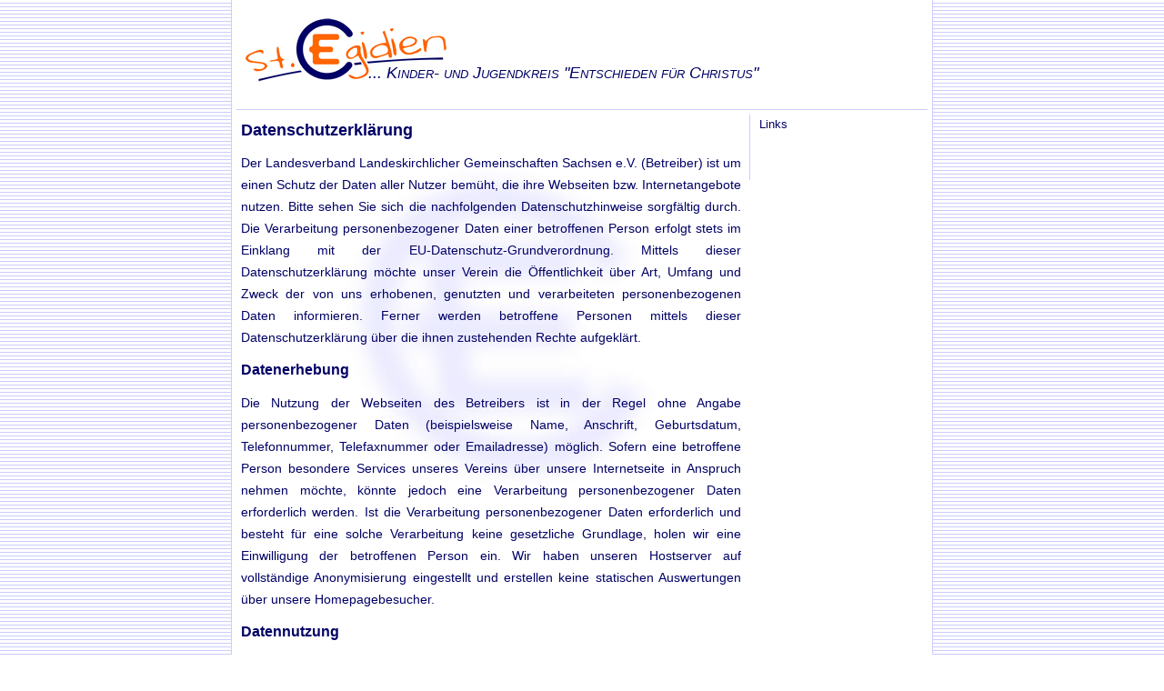

--- FILE ---
content_type: text/html; charset=UTF-8
request_url: http://www.ecstegidien.de/datenschutz.php
body_size: 10569
content:
<!DOCTYPE html PUBLIC "-//W3C//DTD XHTML 1.0 Strict//EN" "http://www.w3.org/TR/xhtml1/DTD/xhtml1-strict.dtd">
<html xmlns="http://www.w3.org/1999/xhtml" lang="de" xml:lang="de">
<head>
   <title>EC-Kinder- und Jugendkreis St. Egidien</title>
      <link rel="top" title="Startseite" href="https://www.ecstegidien.de" />
   <link href="https://www.ecstegidien.de/css/ec.css" rel="stylesheet" type="text/css" media="screen" />
   <!--[if IE]><link rel="stylesheet" type="text/css" media="screen" href="https://www.ecstegidien.de/css/ie.css" /><![endif]-->
   <link href="https://www.ecstegidien.de/css/print.css" rel="stylesheet" type="text/css" media="print" />
   <link rel="icon" href="https://www.ecstegidien.de/ec.ico" type="image/x-icon" />
   <link rel="shortcut icon" href="https://www.ecstegidien.de/images/ico.png" type="image/png" />
   <!--script type="text/javascript" src="https://www.ecstegidien.de/js/ec.js"></script-->
</head>
<body><!-- onload="init('https://www.ecstegidien.de/js');"-->
<div id="center">
   <div id="header" class="blue">
      <a href="https://www.ecstegidien.de" id="homelink">
      ... Kinder- und Jugendkreis &quot;Entschieden f&uuml;r Christus&quot;
      </a>
   </div>
   <div id="content">
      <h1>Datenschutzerkl&auml;rung</h1>
      <p>Der Landesverband Landeskirchlicher Gemeinschaften Sachsen e.V. (Betreiber) ist um einen Schutz der Daten aller Nutzer bem&uuml;ht, die ihre Webseiten bzw. Internetangebote nutzen. 
      Bitte sehen Sie sich die nachfolgenden Datenschutzhinweise sorgf&auml;ltig durch. Die Verarbeitung personenbezogener Daten einer betroffenen Person erfolgt stets im Einklang mit der EU-Datenschutz-Grundverordnung. Mittels dieser Datenschutzerkl&auml;rung m&ouml;chte unser Verein die &Ouml;ffentlichkeit &uuml;ber Art, Umfang und Zweck der von uns erhobenen, genutzten und verarbeiteten personenbezogenen Daten informieren. Ferner werden betroffene Personen mittels dieser Datenschutzerkl&auml;rung &uuml;ber die ihnen zustehenden Rechte aufgekl&auml;rt.</p> 
      <h2>Datenerhebung</h2>
      <p>Die Nutzung der Webseiten des Betreibers ist in der Regel ohne Angabe personenbezogener Daten (beispielsweise Name, Anschrift, Geburtsdatum, Telefonnummer, Telefaxnummer oder 
      Emailadresse) m&ouml;glich. Sofern eine betroffene Person besondere Services unseres Vereins &uuml;ber unsere Internetseite in Anspruch nehmen m&ouml;chte, k&ouml;nnte jedoch eine 
      Verarbeitung personenbezogener Daten erforderlich werden. Ist die Verarbeitung personenbezogener Daten erforderlich und besteht f&uuml;r eine solche Verarbeitung keine gesetzliche Grundlage, holen wir eine Einwilligung der betroffenen Person ein. Wir haben unseren Hostserver auf vollst&auml;ndige Anonymisierung eingestellt und erstellen keine statischen Auswertungen &uuml;ber unsere Homepagebesucher.</p> 
      <h2>Datennutzung</h2>
      <p>Personenbezogene Daten werden vom Betreiber grunds&auml;tzlich nur dann erhoben und gespeichert, wenn Sie ihm diese Daten mit Ihrer Zustimmung zur Verf&uuml;gung stellen, um seine Angebote zu nutzen. Ihre Angaben werden ausschlie&szlig;lich f&uuml;r die Abwicklung des jeweiligen Zweckes, zu dem Sie die Daten dem Betreiber mitgeteilt haben, verwendet. Beispielsweise werden Ihre Daten ben&ouml;tigt, um Ihre Anfragen zu beantworten.</p>
      <h1>Datenweitergabe</h1>
      <p>Ihre Daten werden ohne Ihre ausdr&uuml;ckliche Zustimmung nicht an Dritte weitergegeben. 
      Es kann vorkommen, dass innerhalb dieses Onlineangebotes Inhalte Dritter, wie zum Beispiel Videos von YouTube oder Grafiken von anderen Webseiten 
      eingebunden werden. Dies setzt immer voraus, dass die Anbieter dieser Inhalte die IP-Adresse der Nutzer wahrnehmen. Denn ohne die IP-Adresse, k&ouml;nnten sie die Inhalte nicht an den Browser des jeweiligen Nutzers senden. Die IP-Adresse ist damit f&uuml;r die Darstellung dieser Inhalte erforderlich. Wir bem&uuml;hen uns, nur solche Inhalte zu verwenden, deren jeweilige Anbieter die IP-Adresse lediglich zur Auslieferung der Inhalte verwenden. Jedoch haben wir keinen Einfluss darauf, falls die Dritt-Anbieter die IP-Adresse z.B. f&uuml;r statistische Zwecke speichern. Soweit dies uns bekannt ist, kl&auml;ren wir die Nutzer dar&uuml;ber auf.</p>
      <h2>Daten&uuml;bertragung im Internet</h2>
      <p>Wir weisen darauf hin, dass die Daten&uuml;bertragung im Internet (z.B. bei der Kommunikation per Email) Sicherheitsl&uuml;cken aufweisen kann. Ein l&uuml;ckenloser Schutz der Daten vor dem Zugriff durch Dritte ist nicht m&ouml;glich. Insbesondere bei einer Kommunikation &uuml;ber Email ist nicht in jedem Fall auszuschlie&szlig;en, dass Dritte unbefugt Kenntnis von &uuml;bersendeten Inhalten nehmen. Soweit Sie mit dem Betreiber der Webseiten &uuml;ber Email Kontakt aufnehmen, tun Sie dies auf eigenes Risiko. Der Betreiber geht in diesem Fall zugleich davon aus, dass er befugt ist, Ihnen per Email zu antworten. Andernfalls werden Sie gebeten, dem Betreiber einen anderen Kommunikationsweg verbindlich zu benennen.</p>
      <h2>Betroffenenrechte</h2>
      <p>Wir verarbeiten und speichern Ihre Daten nur so lange, wie dies f&uuml;r die Verarbeitung oder zur Einhaltung gesetzlicher Pflichten erforderlich ist. Nach Wegfall des Verarbeitungszwecks werden Ihre Daten gesperrt oder gel&ouml;scht. Sofern dar&uuml;ber hinaus gesetzliche Pflichten zur Speicherung bestehen, sperren oder l&ouml;schen wir Ihre Daten mit Ablauf der gesetzlichen Speicherfristen. </p>
      <p>Sie haben das Recht: 
      <ul>
      <li> gem&auml;&szlig; Art. 15 DSGVO Auskunft &uuml;ber Ihre von uns verarbeiteten personenbezogenen Daten zu verlangen. Insbesondere k&ouml;nnen Sie Auskunft &uuml;ber die Verarbeitungszwecke, die Kategorie der personenbezogenen Daten, die Kategorien von Empf&auml;ngern, gegen&uuml;ber denen Ihre Daten offengelegt wurden oder werden, die geplante Speicherdauer, das Bestehen eines Rechts auf Berichtigung, L&ouml;schung, Einschr&auml;nkung der Verarbeitung oder Widerspruch, das Bestehen eines Beschwerderechts, die Herkunft ihrer Daten, sofern diese nicht bei uns erhoben wurden, sowie &uuml;ber das Bestehen einer automatisierten Entscheidungsfindung einschlie&szlig;lich Profiling und ggf. aussagekr&auml;ftigen Informationen zu deren Einzelheiten verlangen;</li>
      <li> gem&auml;&szlig; Art. 16 DSGVO unverz&uuml;glich die Berichtigung unrichtiger oder Vervollst&auml;ndigung Ihrer bei uns gespeicherten personenbezogenen Daten zu verlangen;</li>
      <li> gem&auml;&szlig; Art. 17 DSGVO die L&ouml;schung Ihrer bei uns gespeicherten personenbezogenen Daten zu verlangen, soweit nicht die Verarbeitung zur Aus&uuml;bung des Rechts auf freie Meinungs&auml;u&szlig;erung und Information, zur Erf&uuml;llung einer rechtlichen Verpflichtung, aus Gr&uuml;nden des &ouml;ffentlichen Interesses oder zur Geltendmachung, Aus&uuml;bung oder Verteidigung von Rechtsanspr&uuml;chen erforderlich ist;</li>
      <li> gem&auml;&szlig; Art. 18 DSGVO die Einschr&auml;nkung der Verarbeitung Ihrer personenbezogenen Daten zu verlangen, soweit die Richtigkeit der Daten von Ihnen bestritten wird, die Verarbeitung unrechtm&auml;&szlig;ig ist, Sie aber deren L&ouml;schung ablehnen und wir die Daten nicht mehr ben&ouml;tigen, Sie jedoch diese zur Geltendmachung, Aus&uuml;bung oder Verteidigung von Rechtsanspr&uuml;chen ben&ouml;tigen oder Sie gem&auml;&szlig; Art. 21 DSGVO Widerspruch gegen die Verarbeitung eingelegt haben;</li>
      <li> gem&auml;&szlig; Art. 20 DSGVO Ihre personenbezogenen Daten, die Sie uns bereitgestellt haben, in einem strukturierten, g&auml;ngigen und maschinenlesebaren Format zu erhalten oder die &Uuml;bermittlung an einen anderen Verantwortlichen zu verlangen;</li>
      <li> gem&auml;&szlig; Art. 7 Abs. 3 DSGVO Ihre einmal erteilte Einwilligung jederzeit gegen&uuml;ber uns zu widerrufen. Dies hat zur Folge, dass wir die Datenverarbeitung, die auf dieser Einwilligung beruhte, f&uuml;r die Zukunft nicht mehr fortf&uuml;hren d&uuml;rfen und</li>
      <li> gem&auml;&szlig; Art. 77 DSGVO sich bei einer Aufsichtsbeh&ouml;rde zu beschweren. In der Regel k&ouml;nnen Sie sich hierf&uuml;r an die Aufsichtsbeh&ouml;rde Ihres &uuml;blichen Aufenthaltsortes/Arbeitsplatzes oder unseres Kanzleisitzes wenden.</li>
      </ul>
      <h2>Verwahrung gegen Missbrauch durch Dritte</h2> 
      <p>Die Nutzung der im Rahmen des Impressums oder an anderer Stelle dieser Website ver&ouml;ffentlichten Kontaktdaten wie Postanschrift, Telefon- und Faxnummern sowie Emailadressen durch Dritte zur &Uuml;bersendung von nicht ausdr&uuml;cklich von uns angeforderten Informationen ist nicht gestattet. Rechtliche Schritte gegen die Versender von sogenannten Spam-Mails bei Verst&ouml;&szlig;en gegen dieses Verbot sind ausdr&uuml;cklich vorbehalten.</p>
      <h2>Name und Kontaktdaten des f&uuml;r die Verarbeitung Verantwortlichen</h2>
      <p>Verantwortlicher im Sinne der Datenschutz-Grundverordnung, sonstiger in den Mitgliedstaaten der Europ&auml;ischen Union geltenden Datenschutzgesetze und anderer Bestimmungen mit datenschutzrechtlichem Charakter ist der</p>
      <p>Landesverband Landeskirchlicher Gemeinschaften Sachsen e.V.<br /> 
      Hans-Sachs-Str. 37<br />   
      09126 Chemnitz<br />
      Telefon: 0371 / 515930<br />
      Telefax: 0371 / 515968<br />
      EMail: lv(at)lkgsachsen.de</p> 
      <p>Diese Datenschutzerkl&auml;rung ist aktuell g&uuml;ltig, entspricht den Anforderungen der EU-DSGVO iVm BDSG-NEU und hat den Stand Mai 2018.</p>
   </div>
   <div id="navigation">
      <ul class="nav menu">
         <li>
            <a href="https://www.ecstegidien.de/links.php">Links</a>
         </li>
      </ul>
      <div id="watchwords" style="display:none; margin-top:20px;"></div>
   </div>
   <div style="clear:both;"></div>
   <div id="footer">
      <ul>
         <li>&copy; 2026 EC St. Egidien</li>
      </ul>
      <ul class="nav menu">
         <li>
            <a href="https://www.ecstegidien.de">Startseite</a>
         </li>
         <li>
            <a href="mailto:kontakt@ecstegidien.de">E-M@il an uns</a>
         </li>
         <li>
            <a href="https://www.ecstegidien.de/impressum.php">Impressum</a>
         </li>
         <li class="current active">
            <a href="https://www.ecstegidien.de/datenschutz.php">Datenschutz</a>
         </li>
      </ul>
   </div>
</div>
</body>
</html>

--- FILE ---
content_type: text/css
request_url: https://www.ecstegidien.de/css/ec.css
body_size: 6003
content:
/* general */
* { margin:0px; padding:0px; }
a { text-decoration:none;
  outline:none; }
html { height:100%; }
body { height:100.03%;
  background:url(../images/bg.gif) fixed;
  font-family: Verdana, Helvetica, sans-serif; }
#center { padding:0px 5px;
  width:760px;
  margin:auto;
  background:white;
  border-left:1px solid #CCCCFF;
  border-right:1px solid #CCCCFF;
  /* FooterStick */
  position:relative;
  min-height:100%; }

/* header */
#header { height:90px;
  border-bottom:1px solid #CCCCFF;
  margin-bottom:5px;
  padding: 20px 5px 10px 10px;
  font-variant:small-caps;
  color:#000066;
  font-style:italic;
  font-size:18px; }
#homelink { background:url(../images/stegidien.gif) no-repeat; 
  color:#000066;
  display: block;
  padding-top: 50px;
  padding-left: 135px; }

/* content */
#content { float:left;
  padding:5px 5px 40px 5px;
  width:550px;
  min-height:400px;
  color:#000066;
  font-size:14px;
  line-height:24px;
  background:url(../images/bg.jpg) no-repeat 40% center fixed; 
  text-align:justify; }
#content a:link, #content a:visited { color:#FF6600; }
#content a:hover, #content a:active { color:#000066;
  text-decoration:underline overline; }
#content h1 { font-size:18px;
  margin-bottom:12px; }
#content h2 { font-size:16px;
  margin-bottom:12px; }
#content p, #content ul, #content table { margin-bottom:12px; }
#content img { padding:2px; border:1px solid #CCCCFF; }
#content hr { height:0px;
  margin-bottom:11px;
  border:none;
  border-bottom:1px solid #CCCCFF; }
#content .thumb_right { width:200px;
  height:150px;
  float:right;
  margin-left:5px;
  margin-bottom:5px; }
#content .thumb_left { width:200px;
  height:150px;
  float:left;
  margin-right:5px;
  margin-bottom:5px; }
#content table { border-spacing:0px;
  border-collapse:collapse;
  text-align:left; }
#content td { vertical-align:top;
  padding:5px; }
#content ul { list-style-type:none; }
#content ul ul { margin:0px; }
#content li { padding:0px 0px 0px 20px; }
/* Icon fuer externe Links */
#content a[href ^='http:']:before { white-space:nowrap; content:url(../images/extern.gif)"\2009"; }
#content a[href ^='http:']:hover:before { white-space:nowrap; content:url(../images/extern_hover.gif)"\2009"; }
#content a[href ^='http://www.ecstegidien.de']:before { content:""; }
#content a[href ^='http://www.ecstegidien.de']:hover:before { content:""; }
#browser a[href ^='http:']:before { content:""; }
#browser a[href ^='http:']:hover:before { content:""; }
#content .readmore { font-size:12px;
  margin-top:-18px;
  margin-bottom:18px; }
#content #termine caption { display:none; }
#content iframe { border: 1px solid #000066 !important; }
/* guestbook */
div.easy_frame { border:1px solid #CCCCFF; }
div.easy_contact { padding:0px; clear:both; }
div.easy_content { padding:0px; clear:both; }
div.easy_pagination span.pagenav, div.easy_pagination a.pagenav { font-size:10px; }
/* gallery */
div.gallery div.jg_pathway { font-size:10px;
  margin-bottom: 10px; }
div.gallery div.sectiontableheader { text-align:left;
  font-size:18px;
  font-weight:bold;
  margin:0px 0px 12px 0px;
  padding:0px; }
div.gallery div.jg_element_txt { font-size:16px; }
div.gallery div.jg_catelem_txt ul li b{ font-weight:normal;
  font-size:14px; }
div.gallery div.pagination li { display:inline;
  font-size:10px; 
  margin-right:5px; }
/* event list */
table.eventtable, table.eventtable td { border:0px !important;
  background:none !important; }

/* navigation */
#navigation { width:189px;
  margin-left:564px;
  padding:0px 0px 50px 5px; 
  border-left:1px solid #CCCCFF; 
  font-size:13px;
  line-height:22px; }
#navigation ul { padding-left:5px;
  list-style:none; }
#navigation a:link, #navigation a:visited { color:#000066; }
#navigation a:hover, #navigation a:active { color:#FF6600;
  text-decoration:underline overline; }
#navigation li.current a { color:#FF6600; }
#navigation li.current a:hover { text-decoration:none; }
#navigation li.current li a { color:#000066; }
#navigation li.current li a:hover{ color:#FF6600;
  text-decoration:underline overline; }
#navigation li li a{ padding-left:20px;
  font-size:10px; }
#navigation li li li a { padding-left:40px; 
  font-size:10px; }
#navigation hr { height:0px;
  margin:5px 0px;
  border:none;
  border-bottom:1px solid #CCCCFF; }
#news { color:#000066; }
#news a:link, #news a:visited { color:#FF6600; }
#news a:hover, #news a:active { color:#000066;
  text-decoration:underline overline; }
#news dl { border:1px solid #FF6600;
  padding:5px;
  margin-bottom:5px; }
#news dt { font-size:15px;
  line-height:26px;
  font-weight:bold;
  color:#FF6600; }
#news dd { font-size:13px;
  line-height:22px; }
#watchwords p { font-size:10px;
  line-height:10px;
  color:#000066; }
#watchwords h1 { font-size:12px;
  color:#000066;
  margin-bottom:5px; }
#watchwords .bibleverse { text-align:right;
  font-weight:bold; }
#watchwords .bibletext { margin-bottom:3px; }  
/* Icon fuer externe Links - nicht mehr noetig */
/*#watchwords ul li a[href ^='http:']:before { content:""; }
#watchwords ul li a[href ^='http:']:hover:before { content:""; }*/

/* footer */
#footer { clear:both;
  border-top:1px solid #CCCCFF;
  padding:5px;
  margin-top:5px;
  background:white;
  font-size:13px;
  color:#000066;
  /* FooterStick */
  width:750px;
  position:absolute;
  bottom:0px;
  height:20px; }
#footer ul { list-style-type:none;
  padding:0px;
  margin:0px;
  display:inline-block; }
#footer li { display:inline;
  margin-right:15px; }
#footer a:link, #footer a:visited { color:#000066; }
#footer a:hover, #footer a:active { color:#FF6600;
  text-decoration:underline overline; }
#footer li.current a { color:#FF6600; }
#footer li.current a:hover { text-decoration:none; }
#footer li.current li a { color:#000066; }
#footer li.current li a:hover{ color:#FF6600;
  text-decoration:underline overline; }  

/* Klassen */
.left { text-align:left !important; }
.right { text-align:right !important; }
.center { text-align:center !important; }

--- FILE ---
content_type: text/css
request_url: https://www.ecstegidien.de/css/print.css
body_size: 1349
content:
body { font-family:Verdana, Arial, sans-serif; }

/* Inhalte */
#content { padding-top:5px;
   color:#000066;
   font-size:15px;
   clear:both; }
/* Links */
#content a:link { color:#FF0000; 
    text-decoration:none; }
#content a:visited { color:#FF0000; 
    text-decoration:none; }
/* Text-Elemente */
#content hr { height:3px;
    border:1px solid #000066; }
#content h2,h3 { text-align:center;
    margin:10px 0px; }
#content table { border-spacing:0px; }
#content td { vertical-align:top;
   padding-bottom:10px; }
/* Listen (Sitemap, ...) */
#content ul { list-style-type:none;
   margin:0px;
   padding:0px; }
#content li { padding:0px 0px 10px 20px; }
#content li a:link { color:#000066; 
    text-decoration:none; }
#content li a:visited { color:#000066; 
    text-decoration:none; }
.bibletext { color:#006600; }
.bibleverse { color:#FF0000; }
/* Aktuelles */
#content dl { width:190px;
   float:right;
   margin:0px 0px 10px 10px;
   padding:5px 5px 0px 5px;
   border-left:1px dashed #999999; }
#content dt { font-size:16px;
   font-weight:bold;
   padding-bottom:5px; }
#content dd { border-top:1px dashed #999999;
   font-size:13px;
   padding:5px 0px;
   margin:0px; }

/* Sonstiges */
#header { visibility:hidden; }
#navigation { visibility:hidden; }
#footer { visibility:hidden; }

/* diverse Formate */
.left { text-align:left; }
.right { text-align:right; }
.center { text-align:center; }